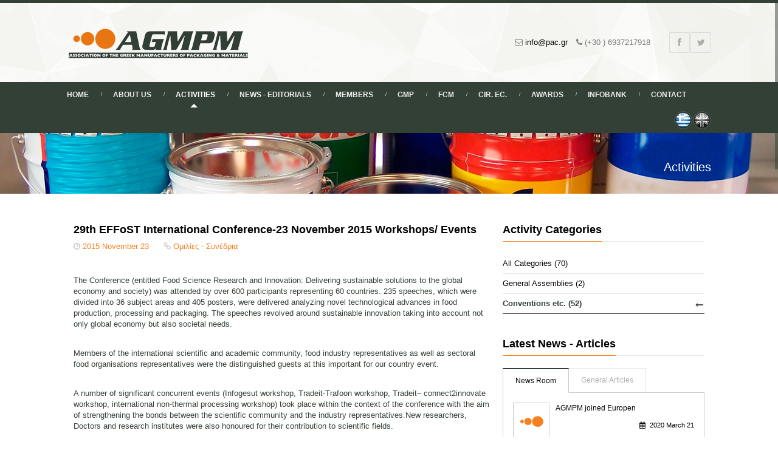

--- FILE ---
content_type: text/html; charset=utf-8
request_url: https://www.pac.gr/activities.php?category=Conventions%20etc.&type=2&title=29th%20EFFoST%20International%20Conference-23%20November%202015%20Workshops/%20Events&article=18&lang=en&lang=gr&lang=en&lang=gr&lang=en
body_size: 6335
content:
<!DOCTYPE html>
<!--[if IE 7 ]><html class="ie7" lang="en"><![endif]-->
<!--[if IE 8 ]><html class="ie8" lang="en"><![endif]-->
<!--[if IE 9 ]><html class="ie9" lang="en"><![endif]-->
<!--[if (gte IE 10)|!(IE)]><!--><html xmlns="http://www.w3.org/1999/xhtml" lang="en-US"><!--<![endif]-->
<head>
	<title>Activities - Association of the Greek Manufacturers of Packaging & Materials</title>
	<meta http-equiv="Content-Type" content="text/html; charset=utf-8"/>
	<meta name="viewport" content="width=device-width, initial-scale=1, maximum-scale=1" />
	<meta name="keywords" content="ΣΥ.ΒΙ.Π.Υ.Σ., ΣΥΒΙΠΥΣ, Σύνδεσμος, ΣΥΝΔΕΣΜΟΣ, ΣΥΝΔΕΣΜΟΙ, ΥΛΙΚΑ, Συσκευασία, πλαστικά,  χαρτοκιβώτια, φιάλες, φιλμ, κουτιά, ΑΛΟΥΜΙΝΙΟ, εκτυπώσεις, Αστέρια, Αστέρια Συσκευασίας, AGMPM, A.G.M.P.M., Associations, Packaging, Association, plastics, flexible, printing, cartons, glass, aluminum, materials, Greek stars" />
	<meta name="description" content="A.G.M.P.M. - The Association of Industrial Production Packaging & Materials was founded in 1999 by the leading and most dynamic industries in the sector." />
	<meta name="copyright" content="2014 (c) ΣΥΒΙΠΥΣ" />
	<meta name="author" content="Bitamin Web Team - bitamin.gr"/>
	<meta name="robots" content="index, follow" />
	<meta name="google-site-verification" content="GA-A-ZXsz9oQjI3eCHsFZM0obSO_NicvtXkt-l7G64w" />
	<meta name="msvalidate.01" content="E0ADD4F4599ED824244B69B48A3179A6" />

	<link rel="shortcut icon" href="images/favicon.ico" />
	<link rel="apple-touch-icon" href="images/apple-touch-icon.png" />
	<link rel="stylesheet" type="text/css" href="bootstrap/css/bootstrap.min.css" media="screen" />
	<link rel="stylesheet" type="text/css" href="http://fonts.googleapis.com/css?family=Roboto:400,700,300,400italic&subset=latin,greek" />
	<link rel="stylesheet" type="text/css" href="style.css" media="screen" />
	<link rel="stylesheet" type="text/css" href="styles/icons.css" media="screen" />
	<link rel="stylesheet" type="text/css" href="styles/animate.css" media="screen" />
	<link rel="stylesheet" type="text/css" href="styles/responsive.css" media="screen" />
	<link rel="stylesheet" type="text/css" href="colors/green.css" media="screen" class="green" />
	<style>
		.breadcrumb-place{background: url(/bcm/uploads/mtalicpac.jpg)}
	</style>
<!--[if IE]>
	<meta http-equiv="X-UA-Compatible" content="IE=9; IE=8; IE=EmulateIE8; IE=EDGE" />
	<script src="http://html5shim.googlecode.com/svn/trunk/html5.js"></script>
	<script language="javascript" type="text/javascript" src="js/excanvas.min.js"></script>
<![endif]-->
</head>
<body>
	<div id="frame_">
	<div id="layout" class="full">
		<header id="header">
			<div class="head">
				<div class="row clearfix">
					<div class="logo">
						<a href="index.php" title="Association of the Greek Manufacturers of Packaging &amp; Materials">
							<img src="images/logo_en.png" alt="Association of the Greek Manufacturers of Packaging &amp; Materials" />
						</a>
					</div>
					
					<div class="social social-head">
																		<a href="https://www.facebook.com/1511930039032582" class="toptip" title="Facebook" target="_blank"><i class="icon-facebook"></i></a>												<a href="https://twitter.com/syvipys" class="toptip" title="Twitter" target="_blank"><i class="icon-twitter"></i></a>					</div>

					<div class="info">
						<span><i class="icon-envelope-alt"></i> <a href="mailto:info@pac.gr">info@pac.gr</a></span>
						<span><i class="icon-phone"></i> (+30 ) 6937217918</span>
					</div>
				</div>
			</div>			<div class="headdown my_sticky">
				<div class="row clearfix">
					<nav>
						<ul class="sf-menu">
							<li ><a href="index.php">Home</a></li>
							<li ><a href="about.php">About Us</a></li>
							<li class="current selectedLava"><a href="activities.php">Activities</a>
								<ul>
																	<li><a href="activities.php?category=General Assemblies&type=1">General Assemblies</a></li>
																	<li><a href="activities.php?category=Conventions etc.&type=2">Conventions etc.</a></li>
																</ul>
							</li>
							<li ><a href="blog.php">News - Editorials</a>
								<ul>
																	<li><a href="blog.php?category=News Room&type=1">News Room</a></li>
																	<li><a href="blog.php?category=General Articles&type=3">General Articles</a></li>
																	<li><a href="blog.php?category=Articles from Members&type=4">Articles from Members</a></li>
																</ul>
							</li>
							<li ><a href="members.php?association=Παραγωγοί Υλικών Συσκευασίας&group=1">Members</a>
								<ul>
																		<li><a href="members.php?association=Members&group=1">Members</a></li>
																		<li><a href="members.php?association=Associate members&group=2">Associate members</a></li>
																		<li><a href="members.php?association=Partners&group=3">Partners</a></li>
																		<li ><a href="register.php">Become a Member</a></li>
								</ul>
							</li>
							<li ><a href="gmp.php">GMP</a></li>
							<li ><a href="fcm.php">FCM</a></li>
							<li ><a href="cirec.php">Cir. Ec.</a></li>
							<li ><a href="awards.php">Awards</a></li>							
							<li ><a href="links.php">Infobank</a></li>
							<li ><a href="contact.php">Contact</a></li>
						</ul>
					</nav>					<div class="social circular social-head">
																		<a class="toptip" title="Ελληνικά" href="/activities.php?category=Conventions%20etc.&type=2&title=29th%20EFFoST%20International%20Conference-23%20November%202015%20Workshops/%20Events&article=18&lang=en&lang=gr&lang=en&lang=gr&lang=en&lang=gr">
							<img src="/bcm/uploads/gr.png" title="Ελληνικά">
						</a>
																		<a class="toptip" title="English" href="javascript:void(0);">
							<img src="/bcm/uploads/en_1.png" title="English">
						</a>
											</div>

					<div class="search" style="display:none;">
						<form action="search.php" id="search" method="get">
							<input id="inputhead" name="q" type="text" placeholder="Search …">
							<button type="submit"><i class="icon-search"></i></button>
						</form>
					</div>
		
				</div>
			</div>
		</header>

		<div class="breadcrumb-place">
			<div class="row clearfix">
				<h3 class="page-title">Activities</h3>
			</div>
		</div>

		<div class="page-content">
			<div class="row clearfix mbs">
								<div class="grid_8 posts">
										<div class="post">
						<div class="meta-box">
							<h4>29th EFFoST International Conference-23 November 2015 Workshops/ Events</h4>
							<div class="meta-more">
								<span><i class="icon-time"></i> <a href="javascript:void();">2015 November 23</a></span>
								<span><i class="icon-link"></i> <a href="activities.php?category=Conventions etc.&type=2">Ομιλίες - Συνέδρια</a></span>
							</div>
						</div>

						<div class="incontent"><p><br />The Conference (entitled Food Science Research and Innovation: Delivering sustainable solutions to the global economy and society) was attended by over 600 participants representing 60 countries. 235 speeches, which were divided into 36 subject areas and 405 posters, were delivered analyzing novel technological advances in food production, processing and packaging. The speeches revolved around sustainable innovation taking into account not only global economy but also societal needs.</p>
<p>Members of the international scientific and academic community, food industry representatives as well as sectoral food organisations representatives were the distinguished guests at this important for our country event.</p>
<p>A number of significant concurrent events (Infogesut workshop, Tradeit-Trafoon workshop, Tradeit– connect2innovate workshop, international non-thermal processing workshop) took place within the context of the conference with the aim of strengthening the bonds between the scientific community and the industry representatives.New researchers, Doctors and research institutes were also honoured for their contribution to scientific fields.<br /><strong></strong></p>
<p><strong>AGMPM supported the organization of the conference releasing press bulletins and it was the sponsor of the publication of the proceedings of the conference in an electronic format (CD). AGMPM members attended the conference and participated in the concurrent events</strong>.</p>
<p>The following is a list of highly engaging projects on recent trends in food packaging, which are indicative of the high level of the conference.</p>
<p>1. Predicting storage and quality properties in modified atmosphere packaging for mushrooms K. Joshi, J.M. Frias Dublin Institute of Technology, Ireland.<br />2. High throughput electro‐hydrodynamic processing in food encapsulation and food packaging applications J.M. Lagaron, M.J. Fabra, A. Lopez‐Rubio, C. Libran, S. Wilkanovicz IATA‐CSIC, Spain.<br />3. A decision support tool based on microbial safety prediction for a better dimensioning of modified atmosphere packaging V.Guillarda, O. Couvertb, V. Stahlc, P. Buchea, A. Hanind, J. Dibiee, C. Loriotf, D. Thuaultg, V. Huchetg University of Montpellier – INRA;AιrialDactalia; AgroParisTech‐UMR INRA‐MIA, France.<br />4. Edible coatings for the development of sustainable foods with enhanced safety, quality and functionality‐O.Martin‐Belloso, Robert Soliva‐Fortuny, Alejandra Acevedo‐Fani University of Lleida,AgrotecnioCenter, Spain.<br />5. Edible film from seaweed for food packaging<br />W.M. Siah, A. Aminah, A. Ishak Research and Development Institute, Malaysia.<br />6. Innovative food packaging: Active, intelligent, bio‐based and eco‐efficient materials and technologies N.Gontard University of Montpellier II, France.<br />7. Improving the quality of vacuum packed fresh Norwegian salmon through active packaging solutions in the form of absorbing and CO2‐emitting pads F. Tintchev,H. Pommeranz, U. BindrichMcAirlaid´sVliesstoffe GmbH, Germany.<br />8. SUCCIPACK: Development of active, intelligent and sustainable food packaging using Polybutylene succinate (PBS) C. Cotillon, P. Dole, C. Loriot‐Sauvageot ACTIA, France.<br /><br /></p></div>
						<div class="share-post mb mt clearfix">
							<div class="addthis_toolbox addthis_default_style ">
								<a class="addthis_button_facebook_like" fb:like:layout="button_count"></a>
								<a class="addthis_button_tweet"></a>
								<a class="addthis_button_google_plusone" g:plusone:size="medium"></a>
								<a class="addthis_counter addthis_pill_style"></a>
							</div>
							<script type="text/javascript" src="//s7.addthis.com/js/300/addthis_widget.js#pubid=ra-52d2a20b7807fba3"></script>
						</div>
					</div>
					<a href="activities.php" class="tbutton color8 small"><span><i class="icon-double-angle-left"></i> All News / Posts</span></a>
				</div>
							
				<div class="grid_4 sidebar">
					<div class="widget">
						<h3 class="col-title" style="border-color: #F6821F">Activity Categories</h3><span class="liner"></span>
						<ul class="list right-arrow">
																			<li>
								<a href="activities.php">
									All Categories (70) <i class="icon-long-arrow-left"></i>
								</a>
							</li>
																									<li >
								<a href="activities.php?category=General Assemblies&type=1">
									General Assemblies (2) <i class="icon-long-arrow-left"></i>
								</a>
							</li>
																									<li class='current'>
								<a href="activities.php?category=Conventions etc.&type=2">
									Conventions etc. (52) <i class="icon-long-arrow-left"></i>
								</a>
							</li>
												</ul>
					</div>
										<div class="widget">
						<h3 class="col-title" style="border-color: #F6821F">Latest News - Articles</h3><span class="liner"></span>
						<ul class="tabs">
													<li><a href="#tab-1" class='active'>News Room</a></li>
													<li><a href="#tab-3" >General Articles</a></li>
												</ul>

						<ul class="tabs-content">
													<li id="tab-1" class='active'>
								<ul class="tab-content-items">
																																	<li class="clearfix">
										<a class="post-thumbnail" href="blog.php?title=AGMPM joined Europen&article=138"><img width="60" height="60" src="images/noimg.png" alt="AGMPM joined Europen"></a>
										<h3><a href="blog.php?title=AGMPM joined Europen&article=138">AGMPM joined Europen</a></h3>
										<div class="post-meta">
											<span><a href="javascript:void();"><i class="icon-calendar"></i> 2020 March 21</a></span>
										</div>
									</li>
																	<li class="clearfix">
										<a class="post-thumbnail" href="blog.php?title=Plastics Recycling as a Key Factor in Economic Growth and Development&article=97"><img width="60" height="60" src="images/noimg.png" alt="Plastics Recycling as a Key Factor in Economic Growth and Development"></a>
										<h3><a href="blog.php?title=Plastics Recycling as a Key Factor in Economic Growth and Development&article=97">Plastics Recycling as a Key Factor in Economic Growth and Development</a></h3>
										<div class="post-meta">
											<span><a href="javascript:void();"><i class="icon-calendar"></i> 2016 February 04</a></span>
										</div>
									</li>
																	<li class="clearfix">
										<a class="post-thumbnail" href="blog.php?title=New edition of Packager&apos;s Playbook Series titled &quot;Food Safety&quot;&article=79"><img width="60" height="60" src="images/noimg.png" alt="New edition of Packager&apos;s Playbook Series titled &quot;Food Safety&quot;"></a>
										<h3><a href="blog.php?title=New edition of Packager&apos;s Playbook Series titled &quot;Food Safety&quot;&article=79">New edition of Packager's Playbook Series titled "Food Safety"</a></h3>
										<div class="post-meta">
											<span><a href="javascript:void();"><i class="icon-calendar"></i> 2014 May 22</a></span>
										</div>
									</li>
																</ul>
							</li>
													<li id="tab-3" >
								<ul class="tab-content-items">
																																	<li class="clearfix">
										<a class="post-thumbnail" href="blog.php?title=Joint statement of the European agencies on the upcoming PPWR regulation &article=160"><img width="60" height="60" src="images/noimg.png" alt="Joint statement of the European agencies on the upcoming PPWR regulation "></a>
										<h3><a href="blog.php?title=Joint statement of the European agencies on the upcoming PPWR regulation &article=160">Joint statement of the European agencies on the upcoming PPWR regulation </a></h3>
										<div class="post-meta">
											<span><a href="javascript:void();"><i class="icon-calendar"></i> 2023 December 15</a></span>
										</div>
									</li>
																	<li class="clearfix">
										<a class="post-thumbnail" href="blog.php?title=EU warns of failure to achieve circular economy targets&article=156"><img width="60" height="60" src="images/noimg.png" alt="EU warns of failure to achieve circular economy targets"></a>
										<h3><a href="blog.php?title=EU warns of failure to achieve circular economy targets&article=156">EU warns of failure to achieve circular economy targets</a></h3>
										<div class="post-meta">
											<span><a href="javascript:void();"><i class="icon-calendar"></i> 2023 June 10</a></span>
										</div>
									</li>
																	<li class="clearfix">
										<a class="post-thumbnail" href="blog.php?title=Packaging Value Chain expresses serious concerns about the European Commission suggested approach on the PPWR review &article=152"><img width="60" height="60" src="images/noimg.png" alt="Packaging Value Chain expresses serious concerns about the European Commission suggested approach on the PPWR review "></a>
										<h3><a href="blog.php?title=Packaging Value Chain expresses serious concerns about the European Commission suggested approach on the PPWR review &article=152">Packaging Value Chain expresses serious concerns about the European Commission suggested approach on the PPWR review </a></h3>
										<div class="post-meta">
											<span><a href="javascript:void();"><i class="icon-calendar"></i> 2022 November 14</a></span>
										</div>
									</li>
																</ul>
							</li>
												</ul>
					</div>
					<div class="widget metro-social clearfix">
						<ul>
							<li><a class="fb" href="https://www.facebook.com/1511930039032582" target="_blank" ><i class="icon-facebook"></i></a><h4>Follow</h4></li>
							<li><a class="tw" href="https://twitter.com/syvipys" target="_blank"><i class="icon-twitter"></i></a><h4>Follow</h4></li>
						</ul>
					</div>
									</div>
				
			</div>
		</div>

		<footer id="footer">
			<div class="row clearfix">
				<div class="grid_3">
					<h3 class="col-title">Contact us</h3><span class="liner"></span>
					<div class="widget-content">
						<p>A.G.M.P.M. - The Association of Industrial Production Packaging & Materials was founded in 1999 by the leading and most dynamic industries in the sector.</p>
						<i class="icon-map-marker mi"></i> 328, Vouliagmenis Ave,<br/>17342, Athens - Greece <br/>
						<i class="icon-phone mi"></i><strong>Tel:</strong> (+30 ) 6937217918<br/>
						<i class="icon-print mi"></i><strong>Fax:</strong> (+30 ) 210 5246581<br/>
						<i class="icon-envelope-alt mi"></i><strong>Email:</strong> info@pac.gr 
					</div>
				</div>

				<div class="grid_3">
					<h3 class="col-title">Latest Activities</h3><span class="liner"></span>
					<div class="widget-content">
						<ul class="links">
																			<li><i class="icon-caret-right"></i> <a href="activities.php?title=Webinar: Latest updates on EUDR &article=100">Webinar: Latest updates on EUDR  <span>2025 December 12</span></a></li>
													<li><i class="icon-caret-right"></i> <a href="activities.php?title=SCIENTIFIC EVENT: RASFF recalls of food packaging articles and materials in the EU and Greece&article=99">SCIENTIFIC EVENT: RASFF recalls of food packaging articles and materials in the EU and Greece <span>2025 November 14</span></a></li>
													<li><i class="icon-caret-right"></i> <a href="activities.php?title=Webinar: Presence of PFAS chemicals in food contact materials and articles&article=98">Webinar: Presence of PFAS chemicals in food contact materials and articles <span>2025 September 30</span></a></li>
												</ul>
					</div>
				</div>

				<div class="grid_3">
					<h3 class="col-title">Latest News - Articles</h3><span class="liner"></span>
					<div class="widget-content">
						<ul class="links">
																			<li><i class="icon-caret-right"></i> <a href="blog.php?title=EUDR new European Regulation  – CEPI webinar Q&amp;A updates&article=167">EUDR new European Regulation  – CEPI webinar Q&A updates <span>2025 January 20</span></a></li>
													<li><i class="icon-caret-right"></i> <a href="blog.php?title=The new regulation for the ecological design of products – Eco-design for sustainable products regulation (ESPR)&article=165">The new regulation for the ecological design of products – Eco-design for sustainable products regulation (ESPR) <span>2024 July 02</span></a></li>
													<li><i class="icon-caret-right"></i> <a href="blog.php?title=Operation Clean Sweep Certification Status Update.&article=162">Operation Clean Sweep Certification Status Update. <span>2024 March 15</span></a></li>
												</ul>
					</div>
				</div>

				<div class="grid_3">
					<h3 class="col-title">Sections / Pages</h3><span class="liner"></span>
					<div class="widget-content">
						<ul class="list">
							<li><a href="index.php"><i class="icon-caret-right"></i> Home Page </a></li>
							<li><a href="about.php"><i class="icon-caret-right"></i> Who We Are </a></li>
							<li><a href="activities.php"><i class="icon-caret-right"></i> Activities</a></li>
							<li><a href="blog.php"><i class="icon-caret-right"></i> News / Editorials</a></li>
							<li><a href="members.php?group=2"><i class="icon-caret-right"></i> Members of AGMPM</a></li>
							<li><a href="register.php"><i class="icon-caret-right"></i> Registration</a></li>
							<li><a href="links.php"><i class="icon-caret-right"></i> Infobank / Links</a></li>
							<li><a href="contact.php"><i class="icon-caret-right"></i> Contact</a></li>
						</ul>
					</div>
				</div>
			</div>			<div class="footer-last row mtf clearfix">
				<span class="copyright">Copyright © 2004-2014 <span style="color:#fff; font-style:italic"><strong>ΣΥΒΙΠΥΣ</strong></span></span>
				<div class="credit">
					Created by <a href="http://www.cmykplus.gr/?utm_source=pac&utm_medium=banner&utm_term=cmykplus&utm_content=logolink&utm_campaign=created_by" target="_blank" style="color:#fff;"><strong>CMYK+</strong></a> | 
					Powered by <a href="http://bitamin.gr/web_cms.php?utm_source=pac&utm_medium=banner&utm_term=bcm&utm_content=logolink&utm_campaign=powered_by" target="_blank" ><img alt="Bitamin Content Management" src="images/powered_bcm_grey.png" /></a>
				</div>
			</div>
		</footer>

	</div>
	</div>
	<div id="toTop"><i class="icon-angle-up"></i></div>

	<script type="text/javascript" src="js/jquery.min.js"></script>
	<script type="text/javascript" src="bootstrap/js/bootstrap.min.js"></script>
	<script type="text/javascript" src="js/theme20.js"></script>
	<script type="text/javascript" src="js/jquery.prettyPhoto.js"></script>
	<script type="text/javascript" src="js/jquery.flexslider-min.js"></script>
	<script type="text/javascript" src="js/jquery.nicescroll.min.js"></script>
	<script type="text/javascript" src="http://maps.google.com/maps/api/js?sensor=false"></script>
	<script type="text/javascript" src="js/gmap3.js"></script>
	<script type="text/javascript" src="js/twitter/jquery.tweet.js"></script>
	<script type="text/javascript" src="js/custom.js"></script>
	<script>
		(function(i,s,o,g,r,a,m){i['GoogleAnalyticsObject']=r;i[r]=i[r]||function(){
		(i[r].q=i[r].q||[]).push(arguments)},i[r].l=1*new Date();a=s.createElement(o),
		m=s.getElementsByTagName(o)[0];a.async=1;a.src=g;m.parentNode.insertBefore(a,m)
		})(window,document,'script','//www.google-analytics.com/analytics.js','ga');

		ga('create', 'UA-36368189-9', 'pac.gr');
		ga('send', 'pageview');
	</script>
</body>
</html>